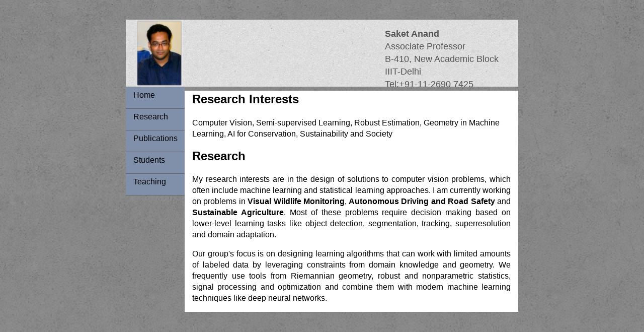

--- FILE ---
content_type: text/html; charset=UTF-8
request_url: https://www.iiitd.edu.in/~anands/research.html
body_size: 3120
content:
<!DOCTYPE html PUBLIC "-//W3C//DTD XHTML 1.0 Frameset//EN" "http://www.w3.org/TR/xhtml1/DTD/xhtml1-transitional.dtd">
<html xmlns="http://www.w3.org/1999/xhtml">
<head>
<meta http-equiv="Content-Type" content="text/html; charset=utf-8" />
<title>Saket Anand </title>
<link rel="stylesheet" type="text/css" href="css/style.css">

<!--[if lte IE 7]>
<style>
.content { margin-right: -1px; } /* this 1px negative margin can be placed on any of the columns in this layout with the same corrective effect. */
ul.nav a { zoom: 1; }  /* the zoom property gives IE the hasLayout trigger it needs to correct extra whiltespace between the links */
</style>
<![endif]-->
</head>

<body>
<div class="container">
		<div class="description" > 
	    <a><b>Saket Anand </b><br />Associate Professor<br />B-410, New Academic Block<br/>IIIT-Delhi<br/> Tel:+91-11-2690 7425</a>
    </div>
	<div class="header">	
	<a> <img src="images/Saket.jpg" width="12%" style="background-color: #8090AB; font-family: Verdana, Arial, Helvetica, sans-serif;"/></a> 
    <!-- end .header --></div>
	
  <div class="sidebar1">
    <ul class="nav">
      <li><a href="index.html" target="_self">Home</a><a href="#home"></a></li>
      <li><a href="research.html" target="_self">Research</a><a href="research.html"></a></li>
	  <li><a href="pubs.html" target="_self">Publications</a><a href="pubs.html"></a></li>
	  <li><a href="students.html" target="_self">Students</a><a href="students.html"></a></li>
	  <li><a href="teach.html" target="_self">Teaching</a><a href="teach.html"></a></li>
      <!--<li><a href="#aff" target="_self">Past Affiliations</a><a href="#aff"></a></li> -->
      <!--<li><a href="personal.html" target="_self">Personal</a><a href="personal.html"></a></li>-->
    </ul>
    <!-- end .sidebar1 --></div>
		  
    <div id="research" class="content">
	 <h2 align="left">Research Interests</h2>
		<p style="text-align=justify;">Computer Vision, Semi-supervised Learning, Robust Estimation, Geometry in Machine Learning, AI for Conservation, Sustainability and Society </p>
		<h2 align="left">Research</h2>
	<p style="text-align:justify;"> My research interests are in the design of solutions to computer vision problems, which often include machine learning and statistical learning approaches. I am currently working on problems in <strong>Visual Wildlife Monitoring</strong>,<strong> Autonomous Driving and Road Safety</strong> and <strong>Sustainable Agriculture</strong>. Most of these problems require decision making based on lower-level learning tasks like object detection, segmentation, tracking, superresolution and domain adaptation.</p> 
	<p style="text-align:justify;"> Our group's focus is on designing learning algorithms that can work with limited amounts of labeled data by leveraging constraints from domain knowledge and geometry. We frequently use tools from Riemannian geometry, robust and nonparametric statistics, signal processing and optimization and combine them with modern machine learning techniques like deep neural networks. </p>
	<!-- end .content --></div>
<!-- end .container --></div>
</body>
</html>


--- FILE ---
content_type: text/css
request_url: https://www.iiitd.edu.in/~anands/css/style.css
body_size: 9177
content:
body {
	font: 100%/1.4 Verdana, Arial, Helvetica, sans-serif;
	background-color: #4E5869;
	margin: 0;
	padding: 0;
	color: #000;
	background-image: url(../images/mochaGrunge/mochaGrunge_@2X.png);
	/*background-image: url(../images/subtle_orange_emboss.png);*/
}

/* ~~ Element/tag selectors ~~ */
ul, ol , dl { /* Due to variations between browsers, it's best practices to zero padding and margin on lists. For consistency, you can either specify the amounts you want here, or on the list items (LI, DT, DD) they contain. Remember that what you do here will cascade to the .nav list unless you write a more specific selector. */
	padding: 0;
	margin: 0;
}
h1, h2, h3, h4, h5, h6, p {
	margin-top: 0;	 /* removing the top margin gets around an issue where margins can escape from their containing div. The remaining bottom margin will hold it away from any elements that follow. */
	padding-right: 15px;
	padding-left: 15px; /* adding the padding to the sides of the elements within the divs, instead of the divs themselves, gets rid of any box model math. A nested div with side padding can also be used as an alternate method. */
	font-family: "Trebuchet MS", Arial, Helvetica, sans-serif;
}
a img { /* this selector removes the default blue border displayed in some browsers around an image when it is surrounded by a link */
	border: none;
	margin-left:2.5%;
}

/* ~~ Styling for your site's links must remain in this order - including the group of selectors that create the hover effect. ~~ */
a:link {
	color:#414958;
	text-decoration: underline; /* unless you style your links to look extremely unique, it's best to provide underlines for quick visual identification */
}
a:visited {
	color: #4E5869;
	text-decoration: underline;
}
a:hover, a:active, a:focus { /* this group of selectors will give a keyboard navigator the same hover experience as the person using a mouse. */
	text-decoration: none;
}

/* ~~ this container surrounds all other divs giving them their percentage-based width ~~ */
.container {
	width: 60%;
	max-width: 1260px;/* a max-width may be desirable to keep this layout from getting too wide on a large monitor. This keeps line length more readable. IE6 does not respect this declaration. */
	min-width: 780px;/* a min-width may be desirable to keep this layout from getting too narrow. This keeps line length more readable in the side columns. IE6 does not respect this declaration. */
	background-color: #FFF;
	margin: auto; /* the auto value on the sides, coupled with the width, centers the layout. It is not needed if you set the .container's width to 100%. */
}

/* ~~ the header is not given a width. It will extend the full width of your layout. It contains an image placeholder that should be replaced with your own linked logo ~~ */
.header {
	margin-top:5%;
	background-image: url(../images/textured_paper/textured_paper.png);
}
.photo{
	float: left;
}
.logo{
	float: right;
}
.description {
	padding-top: 2%;
	margin-right:5%;
	float: right;
	align: left;
	font-size: 18px;
	font-weight: normal;
	color: #000000;
}
header.description{
	float: right;
	font-size:24px;
	font-weight:bold;
}
/* ~~ These are the columns for the layout. ~~ 

1) Padding is only placed on the top and/or bottom of the divs. The elements within these divs have padding on their sides. This saves you from any "box model math". Keep in mind, if you add any side padding or border to the div itself, it will be added to the width you define to create the *total* width. You may also choose to remove the padding on the element in the div and place a second div within it with no width and the padding necessary for your design.

2) No margin has been given to the columns since they are all floated. If you must add margin, avoid placing it on the side you're floating toward (for example: a right margin on a div set to float right). Many times, padding can be used instead. For divs where this rule must be broken, you should add a "display:inline" declaration to the div's rule to tame a bug where some versions of Internet Explorer double the margin.

3) Since classes can be used multiple times in a document (and an element can also have multiple classes applied), the columns have been assigned class names instead of IDs. For example, two sidebar divs could be stacked if necessary. These can very easily be changed to IDs if that's your preference, as long as you'll only be using them once per document.

4) If you prefer your nav on the right instead of the left, simply float these columns the opposite direction (all right instead of all left) and they'll render in reverse order. There's no need to move the divs around in the HTML source.

*/
.sidebar1 {
	float: left;
	width: 15%;
	/*background-color: #93A5C4;*/
	font-family: "Trebuchet MS", Arial, Helvetica, sans-serif;
}
.content {
	padding: 0px 0;
	padding-bottom: 10px 0;
	width: 85%;
	float: left;
	background-color: #FFF;
}

/* ~~ This grouped selector gives the lists in the .content area space ~~ */
.content ul, .content ol { 
	padding: 0 15px 15px 40px; /* this padding mirrors the right padding in the headings and paragraph rule above. Padding was placed on the bottom for space between other elements on the lists and on the left to create the indention. These may be adjusted as you wish. */
}
.pubs{
	font-size:14px;
	text-align:justify;
}
/* unordered list for publication */
ul.pubs {
	
}
/* ~~ The navigation list styles (can be removed if you choose to use a premade flyout menu like Spry) ~~ */
ul.nav {
	list-style: none; /* this removes the list marker */
	border-top: 1px solid #666; /* this creates the top border for the links - all others are placed using a bottom border on the LI */
	margin-bottom: 15px; /* this creates the space between the navigation on the content below */
}
ul.nav li {
	border-bottom: 1px solid #666; /* this creates the button separation */
}
ul.nav a, ul.nav a:visited { /* grouping these selectors makes sure that your links retain their button look even after being visited */
	padding: 5px 5px 5px 15px;
	display: block; /* this gives the link block properties causing it to fill the whole LI containing it. This causes the entire area to react to a mouse click. */
	text-decoration: none;
	background-color: #8090AB;
	color: #000;
}
ul.nav a:hover, ul.nav a:active, ul.nav a:focus { /* this changes the background and text color for both mouse and keyboard navigators */
	background-color: #6F7D94;
	color: #FFF;
}

/* ~~ The footer ~~ */
.footer {
	padding: 10px 0;
	background-color: #6F7D94;
	position: relative;/* this gives IE6 hasLayout to properly clear */
	clear: both; /* this clear property forces the .container to understand where the columns end and contain them */
}

/* ~~ miscellaneous float/clear classes ~~ */
.fltrt {  /* this class can be used to float an element right in your page. The floated element must precede the element it should be next to on the page. */
	float: right;
	margin-left: 8px;
}
.fltlft { /* this class can be used to float an element left in your page. The floated element must precede the element it should be next to on the page. */
	float: left;
	margin-right: 8px;
}
.clearfloat { /* this class can be placed on a <br /> or empty div as the final element following the last floated div (within the #container) if the #footer is removed or taken out of the #container */
	clear:both;
	height:0;
	font-size: 1px;
	line-height: 0px;
}


#page {
width:900px;
background-image:url(images/page.png);
margin:auto;
padding:auto;
}

#header {
clear:both;
width:200px;
height:50px;
background-image:url(images/header.png);
}

#headerleft {
	width:200px;
	text-align:right;
	float:right;
	min-height:60px;
	padding-right:15px;
}

#menulinks {
	width:240px;
	float:left;
}
  
#menulinks a {
	width:240px;
	padding-right:20px;
	padding-top:12px;
	height:35px;
   background-image:none;
	display:block;
	color:#FFFFFF;
	text-decoration:none;
	font-size:14px;
	font-weight:bold;
	text-align:right;
  }
  
#menulinks a:hover {
	background-image:url(images/menuhover.png);
	background-position:top right;
	text-decoration:none;
	color:#FFFFFF;
}

#menulinks a.active, #menulinks a:hover.active {
	background-image:url(images/menuactive.png);
	background-position:top right;
	text-decoration:none;
	color:#FFFFFF;
}

#mainarea {
width:900px;
clear:both;
} 

#contentarea {
width:85%;
padding-left:5%;
float:right; 
line-height:14pt;
padding-bottom:5%;
} 

#footer {
width:850px;
padding-right:50px;
clear:both;
height:35px;
padding-top:23px;
text-align:right;
line-height:14pt;
background-image:url(images/footer.png);
background-repeat:no-repeat;
color:#FFFFFF;
}

#footer a {
color:#FFFFFF;
}

/*h1 {
font-size:20pt;
color:#FFFFFF;
line-height:25pt;
margin:0;
} */

h1 a {
color:#FFFFFF;
}

/*h2 {
font-size:12pt;
color:#333333;
padding-top:6px;
}*/

a {
color:#555555;
text-decoration:none;
}

/*a:hover {
text-decoration:underline;
}*/
